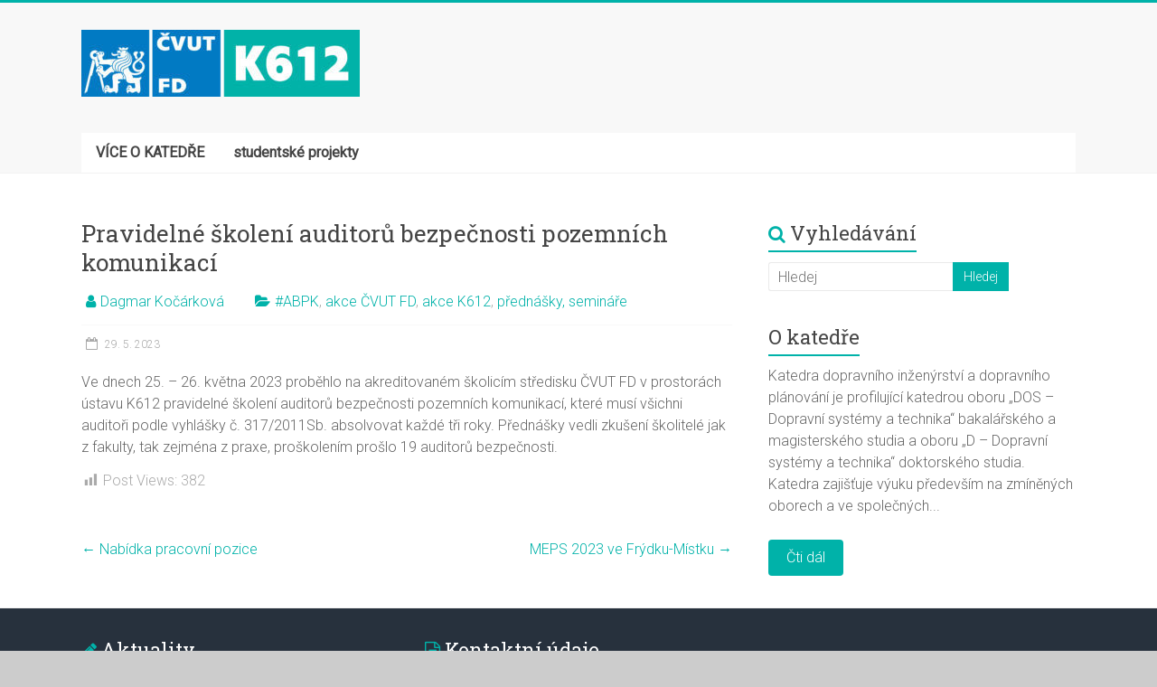

--- FILE ---
content_type: text/html; charset=UTF-8
request_url: https://k612.fd.cvut.cz/2023/05/29/pravidelne-skoleni-auditoru-bezpecnosti-pozemnich-komunikaci-2/
body_size: 10492
content:
<!DOCTYPE html>
<html lang="cs">
<head>
<meta charset="UTF-8" />
<meta name="viewport" content="width=device-width, initial-scale=1">
<link rel="profile" href="http://gmpg.org/xfn/11" />
<link rel="pingback" href="https://k612.fd.cvut.cz/xmlrpc.php" />
<title>Pravidelné školení auditorů bezpečnosti pozemních komunikací &#8211; Katedra dopravního inženýrství </title>
<meta name='robots' content='max-image-preview:large' />
	<style>img:is([sizes="auto" i], [sizes^="auto," i]) { contain-intrinsic-size: 3000px 1500px }</style>
	<link rel='dns-prefetch' href='//fonts.googleapis.com' />
<link rel="alternate" type="application/rss+xml" title="Katedra dopravního inženýrství  &raquo; RSS zdroj" href="https://k612.fd.cvut.cz/feed/" />
<link rel="alternate" type="application/rss+xml" title="Katedra dopravního inženýrství  &raquo; RSS komentářů" href="https://k612.fd.cvut.cz/comments/feed/" />
<script type="text/javascript">
/* <![CDATA[ */
window._wpemojiSettings = {"baseUrl":"https:\/\/s.w.org\/images\/core\/emoji\/15.0.3\/72x72\/","ext":".png","svgUrl":"https:\/\/s.w.org\/images\/core\/emoji\/15.0.3\/svg\/","svgExt":".svg","source":{"concatemoji":"https:\/\/k612.fd.cvut.cz\/wp-includes\/js\/wp-emoji-release.min.js?ver=6.7.4"}};
/*! This file is auto-generated */
!function(i,n){var o,s,e;function c(e){try{var t={supportTests:e,timestamp:(new Date).valueOf()};sessionStorage.setItem(o,JSON.stringify(t))}catch(e){}}function p(e,t,n){e.clearRect(0,0,e.canvas.width,e.canvas.height),e.fillText(t,0,0);var t=new Uint32Array(e.getImageData(0,0,e.canvas.width,e.canvas.height).data),r=(e.clearRect(0,0,e.canvas.width,e.canvas.height),e.fillText(n,0,0),new Uint32Array(e.getImageData(0,0,e.canvas.width,e.canvas.height).data));return t.every(function(e,t){return e===r[t]})}function u(e,t,n){switch(t){case"flag":return n(e,"\ud83c\udff3\ufe0f\u200d\u26a7\ufe0f","\ud83c\udff3\ufe0f\u200b\u26a7\ufe0f")?!1:!n(e,"\ud83c\uddfa\ud83c\uddf3","\ud83c\uddfa\u200b\ud83c\uddf3")&&!n(e,"\ud83c\udff4\udb40\udc67\udb40\udc62\udb40\udc65\udb40\udc6e\udb40\udc67\udb40\udc7f","\ud83c\udff4\u200b\udb40\udc67\u200b\udb40\udc62\u200b\udb40\udc65\u200b\udb40\udc6e\u200b\udb40\udc67\u200b\udb40\udc7f");case"emoji":return!n(e,"\ud83d\udc26\u200d\u2b1b","\ud83d\udc26\u200b\u2b1b")}return!1}function f(e,t,n){var r="undefined"!=typeof WorkerGlobalScope&&self instanceof WorkerGlobalScope?new OffscreenCanvas(300,150):i.createElement("canvas"),a=r.getContext("2d",{willReadFrequently:!0}),o=(a.textBaseline="top",a.font="600 32px Arial",{});return e.forEach(function(e){o[e]=t(a,e,n)}),o}function t(e){var t=i.createElement("script");t.src=e,t.defer=!0,i.head.appendChild(t)}"undefined"!=typeof Promise&&(o="wpEmojiSettingsSupports",s=["flag","emoji"],n.supports={everything:!0,everythingExceptFlag:!0},e=new Promise(function(e){i.addEventListener("DOMContentLoaded",e,{once:!0})}),new Promise(function(t){var n=function(){try{var e=JSON.parse(sessionStorage.getItem(o));if("object"==typeof e&&"number"==typeof e.timestamp&&(new Date).valueOf()<e.timestamp+604800&&"object"==typeof e.supportTests)return e.supportTests}catch(e){}return null}();if(!n){if("undefined"!=typeof Worker&&"undefined"!=typeof OffscreenCanvas&&"undefined"!=typeof URL&&URL.createObjectURL&&"undefined"!=typeof Blob)try{var e="postMessage("+f.toString()+"("+[JSON.stringify(s),u.toString(),p.toString()].join(",")+"));",r=new Blob([e],{type:"text/javascript"}),a=new Worker(URL.createObjectURL(r),{name:"wpTestEmojiSupports"});return void(a.onmessage=function(e){c(n=e.data),a.terminate(),t(n)})}catch(e){}c(n=f(s,u,p))}t(n)}).then(function(e){for(var t in e)n.supports[t]=e[t],n.supports.everything=n.supports.everything&&n.supports[t],"flag"!==t&&(n.supports.everythingExceptFlag=n.supports.everythingExceptFlag&&n.supports[t]);n.supports.everythingExceptFlag=n.supports.everythingExceptFlag&&!n.supports.flag,n.DOMReady=!1,n.readyCallback=function(){n.DOMReady=!0}}).then(function(){return e}).then(function(){var e;n.supports.everything||(n.readyCallback(),(e=n.source||{}).concatemoji?t(e.concatemoji):e.wpemoji&&e.twemoji&&(t(e.twemoji),t(e.wpemoji)))}))}((window,document),window._wpemojiSettings);
/* ]]> */
</script>
<link rel='stylesheet' id='sponsors-carousel-css' href='https://k612.fd.cvut.cz/wp-content/plugins/sponsors-carousel/css/sponsors-carousel.css?ver=6.7.4' type='text/css' media='all' />
<style id='wp-emoji-styles-inline-css' type='text/css'>

	img.wp-smiley, img.emoji {
		display: inline !important;
		border: none !important;
		box-shadow: none !important;
		height: 1em !important;
		width: 1em !important;
		margin: 0 0.07em !important;
		vertical-align: -0.1em !important;
		background: none !important;
		padding: 0 !important;
	}
</style>
<link rel='stylesheet' id='wp-block-library-css' href='https://k612.fd.cvut.cz/wp-includes/css/dist/block-library/style.min.css?ver=6.7.4' type='text/css' media='all' />
<style id='classic-theme-styles-inline-css' type='text/css'>
/*! This file is auto-generated */
.wp-block-button__link{color:#fff;background-color:#32373c;border-radius:9999px;box-shadow:none;text-decoration:none;padding:calc(.667em + 2px) calc(1.333em + 2px);font-size:1.125em}.wp-block-file__button{background:#32373c;color:#fff;text-decoration:none}
</style>
<style id='global-styles-inline-css' type='text/css'>
:root{--wp--preset--aspect-ratio--square: 1;--wp--preset--aspect-ratio--4-3: 4/3;--wp--preset--aspect-ratio--3-4: 3/4;--wp--preset--aspect-ratio--3-2: 3/2;--wp--preset--aspect-ratio--2-3: 2/3;--wp--preset--aspect-ratio--16-9: 16/9;--wp--preset--aspect-ratio--9-16: 9/16;--wp--preset--color--black: #000000;--wp--preset--color--cyan-bluish-gray: #abb8c3;--wp--preset--color--white: #ffffff;--wp--preset--color--pale-pink: #f78da7;--wp--preset--color--vivid-red: #cf2e2e;--wp--preset--color--luminous-vivid-orange: #ff6900;--wp--preset--color--luminous-vivid-amber: #fcb900;--wp--preset--color--light-green-cyan: #7bdcb5;--wp--preset--color--vivid-green-cyan: #00d084;--wp--preset--color--pale-cyan-blue: #8ed1fc;--wp--preset--color--vivid-cyan-blue: #0693e3;--wp--preset--color--vivid-purple: #9b51e0;--wp--preset--gradient--vivid-cyan-blue-to-vivid-purple: linear-gradient(135deg,rgba(6,147,227,1) 0%,rgb(155,81,224) 100%);--wp--preset--gradient--light-green-cyan-to-vivid-green-cyan: linear-gradient(135deg,rgb(122,220,180) 0%,rgb(0,208,130) 100%);--wp--preset--gradient--luminous-vivid-amber-to-luminous-vivid-orange: linear-gradient(135deg,rgba(252,185,0,1) 0%,rgba(255,105,0,1) 100%);--wp--preset--gradient--luminous-vivid-orange-to-vivid-red: linear-gradient(135deg,rgba(255,105,0,1) 0%,rgb(207,46,46) 100%);--wp--preset--gradient--very-light-gray-to-cyan-bluish-gray: linear-gradient(135deg,rgb(238,238,238) 0%,rgb(169,184,195) 100%);--wp--preset--gradient--cool-to-warm-spectrum: linear-gradient(135deg,rgb(74,234,220) 0%,rgb(151,120,209) 20%,rgb(207,42,186) 40%,rgb(238,44,130) 60%,rgb(251,105,98) 80%,rgb(254,248,76) 100%);--wp--preset--gradient--blush-light-purple: linear-gradient(135deg,rgb(255,206,236) 0%,rgb(152,150,240) 100%);--wp--preset--gradient--blush-bordeaux: linear-gradient(135deg,rgb(254,205,165) 0%,rgb(254,45,45) 50%,rgb(107,0,62) 100%);--wp--preset--gradient--luminous-dusk: linear-gradient(135deg,rgb(255,203,112) 0%,rgb(199,81,192) 50%,rgb(65,88,208) 100%);--wp--preset--gradient--pale-ocean: linear-gradient(135deg,rgb(255,245,203) 0%,rgb(182,227,212) 50%,rgb(51,167,181) 100%);--wp--preset--gradient--electric-grass: linear-gradient(135deg,rgb(202,248,128) 0%,rgb(113,206,126) 100%);--wp--preset--gradient--midnight: linear-gradient(135deg,rgb(2,3,129) 0%,rgb(40,116,252) 100%);--wp--preset--font-size--small: 13px;--wp--preset--font-size--medium: 20px;--wp--preset--font-size--large: 36px;--wp--preset--font-size--x-large: 42px;--wp--preset--spacing--20: 0.44rem;--wp--preset--spacing--30: 0.67rem;--wp--preset--spacing--40: 1rem;--wp--preset--spacing--50: 1.5rem;--wp--preset--spacing--60: 2.25rem;--wp--preset--spacing--70: 3.38rem;--wp--preset--spacing--80: 5.06rem;--wp--preset--shadow--natural: 6px 6px 9px rgba(0, 0, 0, 0.2);--wp--preset--shadow--deep: 12px 12px 50px rgba(0, 0, 0, 0.4);--wp--preset--shadow--sharp: 6px 6px 0px rgba(0, 0, 0, 0.2);--wp--preset--shadow--outlined: 6px 6px 0px -3px rgba(255, 255, 255, 1), 6px 6px rgba(0, 0, 0, 1);--wp--preset--shadow--crisp: 6px 6px 0px rgba(0, 0, 0, 1);}:where(.is-layout-flex){gap: 0.5em;}:where(.is-layout-grid){gap: 0.5em;}body .is-layout-flex{display: flex;}.is-layout-flex{flex-wrap: wrap;align-items: center;}.is-layout-flex > :is(*, div){margin: 0;}body .is-layout-grid{display: grid;}.is-layout-grid > :is(*, div){margin: 0;}:where(.wp-block-columns.is-layout-flex){gap: 2em;}:where(.wp-block-columns.is-layout-grid){gap: 2em;}:where(.wp-block-post-template.is-layout-flex){gap: 1.25em;}:where(.wp-block-post-template.is-layout-grid){gap: 1.25em;}.has-black-color{color: var(--wp--preset--color--black) !important;}.has-cyan-bluish-gray-color{color: var(--wp--preset--color--cyan-bluish-gray) !important;}.has-white-color{color: var(--wp--preset--color--white) !important;}.has-pale-pink-color{color: var(--wp--preset--color--pale-pink) !important;}.has-vivid-red-color{color: var(--wp--preset--color--vivid-red) !important;}.has-luminous-vivid-orange-color{color: var(--wp--preset--color--luminous-vivid-orange) !important;}.has-luminous-vivid-amber-color{color: var(--wp--preset--color--luminous-vivid-amber) !important;}.has-light-green-cyan-color{color: var(--wp--preset--color--light-green-cyan) !important;}.has-vivid-green-cyan-color{color: var(--wp--preset--color--vivid-green-cyan) !important;}.has-pale-cyan-blue-color{color: var(--wp--preset--color--pale-cyan-blue) !important;}.has-vivid-cyan-blue-color{color: var(--wp--preset--color--vivid-cyan-blue) !important;}.has-vivid-purple-color{color: var(--wp--preset--color--vivid-purple) !important;}.has-black-background-color{background-color: var(--wp--preset--color--black) !important;}.has-cyan-bluish-gray-background-color{background-color: var(--wp--preset--color--cyan-bluish-gray) !important;}.has-white-background-color{background-color: var(--wp--preset--color--white) !important;}.has-pale-pink-background-color{background-color: var(--wp--preset--color--pale-pink) !important;}.has-vivid-red-background-color{background-color: var(--wp--preset--color--vivid-red) !important;}.has-luminous-vivid-orange-background-color{background-color: var(--wp--preset--color--luminous-vivid-orange) !important;}.has-luminous-vivid-amber-background-color{background-color: var(--wp--preset--color--luminous-vivid-amber) !important;}.has-light-green-cyan-background-color{background-color: var(--wp--preset--color--light-green-cyan) !important;}.has-vivid-green-cyan-background-color{background-color: var(--wp--preset--color--vivid-green-cyan) !important;}.has-pale-cyan-blue-background-color{background-color: var(--wp--preset--color--pale-cyan-blue) !important;}.has-vivid-cyan-blue-background-color{background-color: var(--wp--preset--color--vivid-cyan-blue) !important;}.has-vivid-purple-background-color{background-color: var(--wp--preset--color--vivid-purple) !important;}.has-black-border-color{border-color: var(--wp--preset--color--black) !important;}.has-cyan-bluish-gray-border-color{border-color: var(--wp--preset--color--cyan-bluish-gray) !important;}.has-white-border-color{border-color: var(--wp--preset--color--white) !important;}.has-pale-pink-border-color{border-color: var(--wp--preset--color--pale-pink) !important;}.has-vivid-red-border-color{border-color: var(--wp--preset--color--vivid-red) !important;}.has-luminous-vivid-orange-border-color{border-color: var(--wp--preset--color--luminous-vivid-orange) !important;}.has-luminous-vivid-amber-border-color{border-color: var(--wp--preset--color--luminous-vivid-amber) !important;}.has-light-green-cyan-border-color{border-color: var(--wp--preset--color--light-green-cyan) !important;}.has-vivid-green-cyan-border-color{border-color: var(--wp--preset--color--vivid-green-cyan) !important;}.has-pale-cyan-blue-border-color{border-color: var(--wp--preset--color--pale-cyan-blue) !important;}.has-vivid-cyan-blue-border-color{border-color: var(--wp--preset--color--vivid-cyan-blue) !important;}.has-vivid-purple-border-color{border-color: var(--wp--preset--color--vivid-purple) !important;}.has-vivid-cyan-blue-to-vivid-purple-gradient-background{background: var(--wp--preset--gradient--vivid-cyan-blue-to-vivid-purple) !important;}.has-light-green-cyan-to-vivid-green-cyan-gradient-background{background: var(--wp--preset--gradient--light-green-cyan-to-vivid-green-cyan) !important;}.has-luminous-vivid-amber-to-luminous-vivid-orange-gradient-background{background: var(--wp--preset--gradient--luminous-vivid-amber-to-luminous-vivid-orange) !important;}.has-luminous-vivid-orange-to-vivid-red-gradient-background{background: var(--wp--preset--gradient--luminous-vivid-orange-to-vivid-red) !important;}.has-very-light-gray-to-cyan-bluish-gray-gradient-background{background: var(--wp--preset--gradient--very-light-gray-to-cyan-bluish-gray) !important;}.has-cool-to-warm-spectrum-gradient-background{background: var(--wp--preset--gradient--cool-to-warm-spectrum) !important;}.has-blush-light-purple-gradient-background{background: var(--wp--preset--gradient--blush-light-purple) !important;}.has-blush-bordeaux-gradient-background{background: var(--wp--preset--gradient--blush-bordeaux) !important;}.has-luminous-dusk-gradient-background{background: var(--wp--preset--gradient--luminous-dusk) !important;}.has-pale-ocean-gradient-background{background: var(--wp--preset--gradient--pale-ocean) !important;}.has-electric-grass-gradient-background{background: var(--wp--preset--gradient--electric-grass) !important;}.has-midnight-gradient-background{background: var(--wp--preset--gradient--midnight) !important;}.has-small-font-size{font-size: var(--wp--preset--font-size--small) !important;}.has-medium-font-size{font-size: var(--wp--preset--font-size--medium) !important;}.has-large-font-size{font-size: var(--wp--preset--font-size--large) !important;}.has-x-large-font-size{font-size: var(--wp--preset--font-size--x-large) !important;}
:where(.wp-block-post-template.is-layout-flex){gap: 1.25em;}:where(.wp-block-post-template.is-layout-grid){gap: 1.25em;}
:where(.wp-block-columns.is-layout-flex){gap: 2em;}:where(.wp-block-columns.is-layout-grid){gap: 2em;}
:root :where(.wp-block-pullquote){font-size: 1.5em;line-height: 1.6;}
</style>
<link rel='stylesheet' id='pb-accordion-blocks-style-css' href='https://k612.fd.cvut.cz/wp-content/plugins/accordion-blocks/build/index.css?ver=1.5.0' type='text/css' media='all' />
<link rel='stylesheet' id='plyr-css-css' href='https://k612.fd.cvut.cz/wp-content/plugins/easy-video-player/lib/plyr.css?ver=6.7.4' type='text/css' media='all' />
<link rel='stylesheet' id='dashicons-css' href='https://k612.fd.cvut.cz/wp-includes/css/dashicons.min.css?ver=6.7.4' type='text/css' media='all' />
<link rel='stylesheet' id='post-views-counter-frontend-css' href='https://k612.fd.cvut.cz/wp-content/plugins/post-views-counter/css/frontend.min.css?ver=1.5.2' type='text/css' media='all' />
<link rel='stylesheet' id='wpfloorplans-css' href='https://k612.fd.cvut.cz/wp-content/plugins/wp-floorplans/assets/css/wp-floorplans.css' type='text/css' media='all' />
<link rel='stylesheet' id='accelerate_style-css' href='https://k612.fd.cvut.cz/wp-content/themes/accelerate/style.css?ver=6.7.4' type='text/css' media='all' />
<link rel='stylesheet' id='accelerate_googlefonts-css' href='//fonts.googleapis.com/css?family=Roboto%3A400%2C300%2C100%7CRoboto+Slab%3A700%2C400&#038;ver=6.7.4' type='text/css' media='all' />
<link rel='stylesheet' id='accelerate-fontawesome-css' href='https://k612.fd.cvut.cz/wp-content/themes/accelerate/fontawesome/css/font-awesome.css?ver=4.7.0' type='text/css' media='all' />
<style id='akismet-widget-style-inline-css' type='text/css'>

			.a-stats {
				--akismet-color-mid-green: #357b49;
				--akismet-color-white: #fff;
				--akismet-color-light-grey: #f6f7f7;

				max-width: 350px;
				width: auto;
			}

			.a-stats * {
				all: unset;
				box-sizing: border-box;
			}

			.a-stats strong {
				font-weight: 600;
			}

			.a-stats a.a-stats__link,
			.a-stats a.a-stats__link:visited,
			.a-stats a.a-stats__link:active {
				background: var(--akismet-color-mid-green);
				border: none;
				box-shadow: none;
				border-radius: 8px;
				color: var(--akismet-color-white);
				cursor: pointer;
				display: block;
				font-family: -apple-system, BlinkMacSystemFont, 'Segoe UI', 'Roboto', 'Oxygen-Sans', 'Ubuntu', 'Cantarell', 'Helvetica Neue', sans-serif;
				font-weight: 500;
				padding: 12px;
				text-align: center;
				text-decoration: none;
				transition: all 0.2s ease;
			}

			/* Extra specificity to deal with TwentyTwentyOne focus style */
			.widget .a-stats a.a-stats__link:focus {
				background: var(--akismet-color-mid-green);
				color: var(--akismet-color-white);
				text-decoration: none;
			}

			.a-stats a.a-stats__link:hover {
				filter: brightness(110%);
				box-shadow: 0 4px 12px rgba(0, 0, 0, 0.06), 0 0 2px rgba(0, 0, 0, 0.16);
			}

			.a-stats .count {
				color: var(--akismet-color-white);
				display: block;
				font-size: 1.5em;
				line-height: 1.4;
				padding: 0 13px;
				white-space: nowrap;
			}
		
</style>
<link rel='stylesheet' id='myStyleSheets-css' href='https://k612.fd.cvut.cz/wp-content/plugins/wp-latest-posts/css/wplp_front.css?ver=5.0.10' type='text/css' media='all' />
<link rel='stylesheet' id='wplpStyleDefault-css' href='https://k612.fd.cvut.cz/wp-content/plugins/wp-latest-posts/themes/default/style.css?ver=5.0.10' type='text/css' media='all' />
<style id='wplpStyleDefault-inline-css' type='text/css'>
#wplp_widget_37.wplp_container.default:hover .flex-next,#wplp_widget_37.wplp_container .flex-direction-nav .flex-prev{color : rgb(51, 51, 51) !important}#wplp_widget_37 .swiper-button-next,#wplp_widget_37 .swiper-button-prev{color : rgb(51, 51, 51)!important; background-image: none!important}#wplp_widget_37.wplp_container.default:hover .flex-next:hover,#wplp_widget_37.wplp_container.default:hover .flex-prev:hover{color :rgb(54, 54, 54) !important}#wplp_widget_37 .swiper-button-next:hover,#wplp_widget_37 .swiper-button-prev:hover{color :rgb(54, 54, 54)!important}#wplp_widget_37 .swiper-pagination-bullet-active{background: rgb(54, 54, 54)!important}#wplp_widget_37.wplp_container .read-more{float:right;background-color : transparent}#wplp_widget_37.wplp_container .read-more{border :1px solid transparent;border-radius: 0px;}#wplp_widget_37.wplp_container .read-more{color : #0c0c0c}#wplp_widget_37.wplp_container .read-more{padding: 3px 7px}#wplp_widget_37.wplp_container.default .author,#wplp_widget_37.wplp_container.default .text,#wplp_widget_37.wplp_container.default .date,#wplp_widget_37.wplp_container.default .category,#wplp_widget_37.wplp_container.default .title {text-align:center!important}#wplp_widget_37 .wplp_listposts .swiper-slide .insideframe:hover .img_cropper:before,#wplp_widget_37 .wplp_listposts .swiper-slide .insideframe:hover .img_cropper:after {opacity:0.2}#wplp_widget_37 .wplp_listposts .swiper-slide .img_cropper:after {background:#47e8d8;-webkit-box-shadow: inset 0 0 10px 2px #47e8d8;box-shadow: inset 0 0 10px 2px #47e8d8;}#wplp_widget_37 .wplp_listposts .swiper-slide .img_cropper:before{content: none;}#wplp_widget_37 .wplp_listposts .swiper-slide .img_cropper:before{color:#ff0000}#wplp_widget_37 .wplp_listposts .swiper-slide .img_cropper:before{background:#2C8FC7}@media screen and (max-width: 767px) {#wplp_widget_37 .wplp_listposts.swiper-slide-mb {display: grid;
                    grid-template-columns: repeat(2, 1fr);
                    grid-template-rows: repeat(1, 1fr);
                    gap: 0px;
                    grid-auto-flow: column;}}
</style>
<script type="text/javascript" src="https://k612.fd.cvut.cz/wp-includes/js/jquery/jquery.min.js?ver=3.7.1" id="jquery-core-js"></script>
<script type="text/javascript" src="https://k612.fd.cvut.cz/wp-includes/js/jquery/jquery-migrate.min.js?ver=3.4.1" id="jquery-migrate-js"></script>
<script type="text/javascript" id="plyr-js-js-extra">
/* <![CDATA[ */
var easy_video_player = {"plyr_iconUrl":"https:\/\/k612.fd.cvut.cz\/wp-content\/plugins\/easy-video-player\/lib\/plyr.svg","plyr_blankVideo":"https:\/\/k612.fd.cvut.cz\/wp-content\/plugins\/easy-video-player\/lib\/blank.mp4"};
/* ]]> */
</script>
<script type="text/javascript" src="https://k612.fd.cvut.cz/wp-content/plugins/easy-video-player/lib/plyr.js?ver=6.7.4" id="plyr-js-js"></script>
<script type="text/javascript" src="https://k612.fd.cvut.cz/wp-content/plugins/sponsors-carousel/js/jquery.jcarousel.min.js?ver=4.01" id="jcarousel-js"></script>
<script type="text/javascript" src="https://k612.fd.cvut.cz/wp-content/plugins/sponsors-carousel/js/jquery.jcarousel-autoscroll.min.js?ver=4.01" id="jcarousel-autoscroll-js"></script>
<script type="text/javascript" src="https://k612.fd.cvut.cz/wp-content/plugins/sponsors-carousel/js/sponsors-carousel.js?ver=4.01" id="sponsors-carousel-js"></script>
<script type="text/javascript" src="https://k612.fd.cvut.cz/wp-content/themes/accelerate/js/accelerate-custom.js?ver=6.7.4" id="accelerate-custom-js"></script>
<!--[if lte IE 8]>
<script type="text/javascript" src="https://k612.fd.cvut.cz/wp-content/themes/accelerate/js/html5shiv.js?ver=3.7.3" id="html5shiv-js"></script>
<![endif]-->
<link rel="https://api.w.org/" href="https://k612.fd.cvut.cz/wp-json/" /><link rel="alternate" title="JSON" type="application/json" href="https://k612.fd.cvut.cz/wp-json/wp/v2/posts/4651" /><link rel="EditURI" type="application/rsd+xml" title="RSD" href="https://k612.fd.cvut.cz/xmlrpc.php?rsd" />
<meta name="generator" content="WordPress 6.7.4" />
<link rel="canonical" href="https://k612.fd.cvut.cz/2023/05/29/pravidelne-skoleni-auditoru-bezpecnosti-pozemnich-komunikaci-2/" />
<link rel='shortlink' href='https://k612.fd.cvut.cz/?p=4651' />
<link rel="alternate" title="oEmbed (JSON)" type="application/json+oembed" href="https://k612.fd.cvut.cz/wp-json/oembed/1.0/embed?url=https%3A%2F%2Fk612.fd.cvut.cz%2F2023%2F05%2F29%2Fpravidelne-skoleni-auditoru-bezpecnosti-pozemnich-komunikaci-2%2F" />
<link rel="alternate" title="oEmbed (XML)" type="text/xml+oembed" href="https://k612.fd.cvut.cz/wp-json/oembed/1.0/embed?url=https%3A%2F%2Fk612.fd.cvut.cz%2F2023%2F05%2F29%2Fpravidelne-skoleni-auditoru-bezpecnosti-pozemnich-komunikaci-2%2F&#038;format=xml" />
<style type="text/css"></style><style type="text/css" id="custom-background-css">
body.custom-background { background-color: #cccccc; }
</style>
	<link rel="icon" href="https://k612.fd.cvut.cz/wp-content/uploads/2020/08/cropped-ikona-K612-32x32.png" sizes="32x32" />
<link rel="icon" href="https://k612.fd.cvut.cz/wp-content/uploads/2020/08/cropped-ikona-K612-192x192.png" sizes="192x192" />
<link rel="apple-touch-icon" href="https://k612.fd.cvut.cz/wp-content/uploads/2020/08/cropped-ikona-K612-180x180.png" />
<meta name="msapplication-TileImage" content="https://k612.fd.cvut.cz/wp-content/uploads/2020/08/cropped-ikona-K612-270x270.png" />
		<style type="text/css"> .accelerate-button,blockquote,button,input[type=button],input[type=reset],input[type=submit]{background-color:#00b2a9}a{color:#00b2a9}#page{border-top:3px solid #00b2a9}#site-title a:hover{color:#00b2a9}#search-form span,.main-navigation a:hover,.main-navigation ul li ul li a:hover,.main-navigation ul li ul li:hover>a,.main-navigation ul li.current-menu-ancestor a,.main-navigation ul li.current-menu-item a,.main-navigation ul li.current-menu-item ul li a:hover,.main-navigation ul li.current_page_ancestor a,.main-navigation ul li.current_page_item a,.main-navigation ul li:hover>a,.main-small-navigation li:hover > a{background-color:#00b2a9}.site-header .menu-toggle:before{color:#00b2a9}.main-small-navigation li:hover{background-color:#00b2a9}.main-small-navigation ul>.current-menu-item,.main-small-navigation ul>.current_page_item{background:#00b2a9}.footer-menu a:hover,.footer-menu ul li.current-menu-ancestor a,.footer-menu ul li.current-menu-item a,.footer-menu ul li.current_page_ancestor a,.footer-menu ul li.current_page_item a,.footer-menu ul li:hover>a{color:#00b2a9}#featured-slider .slider-read-more-button,.slider-title-head .entry-title a{background-color:#00b2a9}a.slide-prev,a.slide-next,.slider-title-head .entry-title a{background-color:#00b2a9}#controllers a.active,#controllers a:hover{background-color:#00b2a9;color:#00b2a9}.format-link .entry-content a{background-color:#00b2a9}#secondary .widget_featured_single_post h3.widget-title a:hover,.widget_image_service_block .entry-title a:hover{color:#00b2a9}.pagination span{background-color:#00b2a9}.pagination a span:hover{color:#00b2a9;border-color:#00b2a9}#content .comments-area a.comment-edit-link:hover,#content .comments-area a.comment-permalink:hover,#content .comments-area article header cite a:hover,.comments-area .comment-author-link a:hover{color:#00b2a9}.comments-area .comment-author-link span{background-color:#00b2a9}#wp-calendar #today,.comment .comment-reply-link:hover,.nav-next a,.nav-previous a{color:#00b2a9}.widget-title span{border-bottom:2px solid #00b2a9}#secondary h3 span:before,.footer-widgets-area h3 span:before{color:#00b2a9}#secondary .accelerate_tagcloud_widget a:hover,.footer-widgets-area .accelerate_tagcloud_widget a:hover{background-color:#00b2a9}.footer-widgets-area a:hover{color:#00b2a9}.footer-socket-wrapper{border-top:3px solid #00b2a9}.footer-socket-wrapper .copyright a:hover{color:#00b2a9}a#scroll-up{background-color:#00b2a9}.entry-meta .byline i,.entry-meta .cat-links i,.entry-meta a,.post .entry-title a:hover{color:#00b2a9}.entry-meta .post-format i{background-color:#00b2a9}.entry-meta .comments-link a:hover,.entry-meta .edit-link a:hover,.entry-meta .posted-on a:hover,.main-navigation li.menu-item-has-children:hover,.entry-meta .tag-links a:hover{color:#00b2a9}.more-link span,.read-more{background-color:#00b2a9}@media (max-width: 768px){.better-responsive-menu .sub-toggle{background:#008077}}.woocommerce #respond input#submit, .woocommerce a.button, .woocommerce button.button, .woocommerce input.button, .woocommerce #respond input#submit.alt, .woocommerce a.button.alt, .woocommerce button.button.alt, .woocommerce input.button.alt,.woocommerce span.onsale {background-color: #00b2a9;}.woocommerce ul.products li.product .price .amount,.entry-summary .price .amount,.woocommerce .woocommerce-message::before{color: #00b2a9;},.woocommerce .woocommerce-message { border-top-color: #00b2a9;}</style>
		</head>

<body class="post-template-default single single-post postid-4651 single-format-standard custom-background wp-custom-logo  better-responsive-menu blog-small wide">
<div id="page" class="hfeed site">
		<header id="masthead" class="site-header clearfix">

		<div id="header-text-nav-container" class="clearfix">

			
			<div class="inner-wrap">

				<div id="header-text-nav-wrap" class="clearfix">
					<div id="header-left-section">
													<div id="header-logo-image">
																<a href="https://k612.fd.cvut.cz/" class="custom-logo-link" rel="home"><img width="308" height="74" src="https://k612.fd.cvut.cz/wp-content/uploads/2024/01/cropped-cropped-05_LOGO-K612_K612-scaled-1-e1704358433486.jpg" class="custom-logo" alt="Katedra dopravního inženýrství " decoding="async" srcset="https://k612.fd.cvut.cz/wp-content/uploads/2024/01/cropped-cropped-05_LOGO-K612_K612-scaled-1-e1704358433486.jpg 308w, https://k612.fd.cvut.cz/wp-content/uploads/2024/01/cropped-cropped-05_LOGO-K612_K612-scaled-1-e1704358433486-300x72.jpg 300w" sizes="(max-width: 308px) 100vw, 308px" /></a>							</div><!-- #header-logo-image -->
												<div id="header-text" class="screen-reader-text">
														<h3 id="site-title">
									<a href="https://k612.fd.cvut.cz/" title="Katedra dopravního inženýrství " rel="home">Katedra dopravního inženýrství </a>
								</h3>
															<p id="site-description">webová stránka Katedry dopravního inženýrství </p>
													</div><!-- #header-text -->
					</div><!-- #header-left-section -->
					<div id="header-right-section">
									    	</div><!-- #header-right-section -->

			   </div><!-- #header-text-nav-wrap -->

			</div><!-- .inner-wrap -->

			
			<nav id="site-navigation" class="main-navigation inner-wrap clearfix" role="navigation">
				<h3 class="menu-toggle">Menu</h3>
				<div class="menu-menu-2-container"><ul id="menu-menu-2" class="menu"><li id="menu-item-2340" class="menu-item menu-item-type-post_type menu-item-object-page menu-item-home menu-item-has-children menu-item-2340"><a href="https://k612.fd.cvut.cz/"><b> VÍCE O KATEDŘE</b></a>
<ul class="sub-menu">
	<li id="menu-item-4184" class="menu-item menu-item-type-post_type menu-item-object-page menu-item-4184"><a href="https://k612.fd.cvut.cz/reference-k612/">reference k612</a></li>
	<li id="menu-item-3512" class="menu-item menu-item-type-post_type menu-item-object-page menu-item-has-children menu-item-3512"><a href="https://k612.fd.cvut.cz/nabizime/">nabízíme</a>
	<ul class="sub-menu">
		<li id="menu-item-3511" class="menu-item menu-item-type-post_type menu-item-object-page menu-item-3511"><a href="https://k612.fd.cvut.cz/skoleni-abpk/">školení ABPK</a></li>
	</ul>
</li>
	<li id="menu-item-2344" class="menu-item menu-item-type-post_type menu-item-object-page menu-item-has-children menu-item-2344"><a href="https://k612.fd.cvut.cz/veda-a-vyzkum/">věda a výzkum</a>
	<ul class="sub-menu">
		<li id="menu-item-4070" class="menu-item menu-item-type-post_type menu-item-object-page menu-item-4070"><a href="https://k612.fd.cvut.cz/veda-a-vyzkum/prefos/">Výzkumná skupina PREFOS / The PREFOS Research Group</a></li>
		<li id="menu-item-2487" class="menu-item menu-item-type-post_type menu-item-object-page menu-item-2487"><a href="https://k612.fd.cvut.cz/veda-a-vyzkum/publikacni-cinnost/">publikační činnost</a></li>
		<li id="menu-item-2746" class="menu-item menu-item-type-post_type menu-item-object-page menu-item-2746"><a href="https://k612.fd.cvut.cz/veda-a-vyzkum/vedecko-vyzkumne-projekty-a-vystupy/">vědecko-výzkumné projekty a výstupy</a></li>
		<li id="menu-item-2488" class="menu-item menu-item-type-post_type menu-item-object-page menu-item-2488"><a href="https://k612.fd.cvut.cz/veda-a-vyzkum/doktorske-studium/">doktorské studium</a></li>
		<li id="menu-item-2489" class="menu-item menu-item-type-post_type menu-item-object-page menu-item-2489"><a href="https://k612.fd.cvut.cz/veda-a-vyzkum/nasi-doktorandi-2/">naši doktorandi</a></li>
	</ul>
</li>
	<li id="menu-item-2343" class="menu-item menu-item-type-post_type menu-item-object-page menu-item-has-children menu-item-2343"><a href="https://k612.fd.cvut.cz/pedagogika/">pedagogika</a>
	<ul class="sub-menu">
		<li id="menu-item-2493" class="menu-item menu-item-type-post_type menu-item-object-page menu-item-2493"><a href="https://k612.fd.cvut.cz/pedagogika/statnice-a-zaverecne-prace/">státnice a závěrečné práce</a></li>
		<li id="menu-item-2494" class="menu-item menu-item-type-post_type menu-item-object-page menu-item-2494"><a href="https://k612.fd.cvut.cz/pedagogika/pedagogika-ocenene-zaverecne-prace/">oceněné závěrečné práce</a></li>
	</ul>
</li>
	<li id="menu-item-2342" class="menu-item menu-item-type-post_type menu-item-object-page menu-item-2342"><a href="https://k612.fd.cvut.cz/obor-dopravni-systemy/">obor DOS</a></li>
	<li id="menu-item-2346" class="menu-item menu-item-type-post_type menu-item-object-page current_page_parent menu-item-2346"><a href="https://k612.fd.cvut.cz/aktuality/">aktuality</a></li>
	<li id="menu-item-2341" class="menu-item menu-item-type-post_type menu-item-object-page menu-item-2341"><a href="https://k612.fd.cvut.cz/o-ustavu/">o katedře</a></li>
</ul>
</li>
<li id="menu-item-2492" class="menu-item menu-item-type-post_type menu-item-object-page menu-item-2492"><a href="https://k612.fd.cvut.cz/studentske-projekty/"><b> studentské projekty </b></a></li>
</ul></div>			</nav>
		</div><!-- #header-text-nav-container -->

		
		
	</header>
			<div id="main" class="clearfix">
		<div class="inner-wrap clearfix">

	<div id="primary">
		<div id="content" class="clearfix">

			
				
<article id="post-4651" class="post-4651 post type-post status-publish format-standard has-post-thumbnail hentry category-abpk category-akce-cvut-fd category-akcek612 category-prednasky-seminare">
	
	
	<header class="entry-header">
		<h1 class="entry-title">
			Pravidelné školení auditorů bezpečnosti pozemních komunikací		</h1>
	</header>

	<div class="entry-meta">		<span class="byline"><span class="author vcard"><i class="fa fa-user"></i><a class="url fn n" href="https://k612.fd.cvut.cz/author/dagmarkocarkova/" title="Dagmar Kočárková">Dagmar Kočárková</a></span></span>
		<span class="cat-links"><i class="fa fa-folder-open"></i><a href="https://k612.fd.cvut.cz/category/abpk/" rel="category tag">#ABPK</a>, <a href="https://k612.fd.cvut.cz/category/akce-cvut-fd/" rel="category tag">akce ČVUT FD</a>, <a href="https://k612.fd.cvut.cz/category/akcek612/" rel="category tag">akce K612</a>, <a href="https://k612.fd.cvut.cz/category/prednasky-seminare/" rel="category tag">přednášky, semináře</a></span>
		<span class="sep"><span class="post-format"><i class="fa "></i></span></span>

		<span class="posted-on"><a href="https://k612.fd.cvut.cz/2023/05/29/pravidelne-skoleni-auditoru-bezpecnosti-pozemnich-komunikaci-2/" title="13:29" rel="bookmark"><i class="fa fa-calendar-o"></i> <time class="entry-date published" datetime="2023-05-29T13:29:57+02:00">29. 5. 2023</time></a></span></div>
	<div class="entry-content clearfix">
		
<p>Ve dnech 25. &#8211; 26. května 2023 proběhlo na akreditovaném školicím středisku ČVUT FD v prostorách ústavu K612 pravidelné školení auditorů bezpečnosti pozemních komunikací, které musí všichni auditoři podle vyhlášky č. 317/2011Sb. absolvovat každé tři roky. Přednášky vedli zkušení školitelé jak z fakulty, tak zejména z praxe, proškolením prošlo 19 auditorů bezpečnosti.</p>
<div class="post-views content-post post-4651 entry-meta load-static">
				<span class="post-views-icon dashicons dashicons-chart-bar"></span> <span class="post-views-label">Post Views:</span> <span class="post-views-count">382</span>
			</div>	</div>

	</article>

						<ul class="default-wp-page clearfix">
			<li class="previous"><a href="https://k612.fd.cvut.cz/2023/05/22/nabidka-pracovni-pozice/" rel="prev"><span class="meta-nav">&larr;</span> Nabídka pracovní pozice</a></li>
			<li class="next"><a href="https://k612.fd.cvut.cz/2023/06/15/meps-2023-ve-frydku-mistku/" rel="next">MEPS 2023 ve Frýdku-Místku <span class="meta-nav">&rarr;</span></a></li>
		</ul>
	
				
				
				
			
		</div><!-- #content -->
	</div><!-- #primary -->


<div id="secondary">
			
		<aside id="search-2" class="widget widget_search"><h3 class="widget-title"><span>Vyhledávání</span></h3><form action="https://k612.fd.cvut.cz/"id="search-form" class="searchform clearfix" method="get">
	<input type="text" placeholder="Hledej" class="s field" name="s">
	<input type="submit" value="Hledej" id="search-submit" name="submit" class="submit">
</form><!-- .searchform --></aside><aside id="accelerate_featured_single_page_widget-4" class="widget widget_featured_single_post clearfix"><h3 class="widget-title"><span><a href="https://k612.fd.cvut.cz/o-ustavu/" title="O katedře">O katedře</a></span></h3><p>Katedra dopravního inženýrství a dopravního plánování je profilující katedrou oboru „DOS – Dopravní systémy a technika“ bakalářského a magisterského studia a oboru „D – Dopravní systémy a technika“ doktorského studia. Katedra zajišťuje výuku především na zmíněných oborech a ve společných...</p><a class="read-more" href="https://k612.fd.cvut.cz/o-ustavu/">Čti dál</a></aside>	</div>


		</div><!-- .inner-wrap -->
	</div><!-- #main -->	
			<footer id="colophon" class="clearfix">	
			<div class="footer-widgets-wrapper">
	<div class="inner-wrap">
		<div class="footer-widgets-area clearfix">
			<div class="tg-one-third">
				
		<aside id="recent-posts-2" class="widget widget_recent_entries">
		<h3 class="widget-title"><span>Aktuality</span></h3>
		<ul>
											<li>
					<a href="https://k612.fd.cvut.cz/2025/03/24/komplexni-dopravni-pruzkum-letiste-praha-ruzyne/">Komplexní dopravní průzkum letiště Praha Ruzyně</a>
									</li>
											<li>
					<a href="https://k612.fd.cvut.cz/2024/12/06/mame-nove-doktory/">Máme nové doktory !!!</a>
									</li>
											<li>
					<a href="https://k612.fd.cvut.cz/2024/09/23/uvodnik-zimniho-semestru-2024-25/">UVODNÍK ZIMNÍHO SEMESTRU 2024/25</a>
									</li>
											<li>
					<a href="https://k612.fd.cvut.cz/2024/09/17/statni-zaverecne-zkousky-na-k612-v-zari-2024/">Státní závěrečné zkoušky na K612 v září 2024</a>
									</li>
											<li>
					<a href="https://k612.fd.cvut.cz/2024/07/01/statni-zaverecne-zkousky-na-k612-v-cervnu-2024/">Státní závěrečné zkoušky na K612 v červnu 2024</a>
									</li>
					</ul>

		</aside>			</div>
			<div class="tg-one-third">
				<aside id="text-11" class="widget widget_text"><h3 class="widget-title"><span>Kontaktní údaje</span></h3>			<div class="textwidget"><p><strong>ČVUT v Praze Fakulta dopravní</strong><br />
<strong>Katedra dopravního inženýrství </strong><br />
Horská 3<br />
128 03 Praha 2</p>
<p><em>sekretariát:</em><br />
místnost A427<br />
tel.: +420 224 355 087<br />
mail: nesladkova@fd.cvut.cz</p>
<p><em>poštovní adresa:</em><br />
ČVUT v Praze Fakulta dopravní<br />
Ústav dopravních systémů<br />
Konviktská 20<br />
110 00 Praha</p>
<p><a href="http://k612.fd.cvut.cz">k612.fd.cvut.cz</a><br />
<a href="http://fd.cvut.cz">fd.cvut.cz</a><br />
<a href="http://www.cvut.cz">www.cvut.cz</a></p>
<p><a href="https://www.instagram.com/dopravnisystemy/">@dopravnisystemy</a></p>
</div>
		</aside>			</div>
			<div class="tg-one-third tg-one-third-last">
				<aside id="custom_html-2" class="widget_text widget widget_custom_html"><div class="textwidget custom-html-widget"><img src="[data-uri]"  class="lazy lazy-hidden" data-lazy-type="iframe" data-lazy-src="&lt;iframe src=&quot;https://www.google.com/maps/embed?pb=!1m18!1m12!1m3!1d2560.9997365288173!2d14.421945615683635!3d50.0675665794243!2m3!1f0!2f0!3f0!3m2!1i1024!2i768!4f13.1!3m3!1m2!1s0x470b9461a9f10b77%3A0x741183ba982b8cb7!2sFakulta+dopravn%C3%AD%2C+%C4%8CVUT+v+Praze!5e0!3m2!1scs!2scz!4v1542745267257&quot; width=&quot;600&quot; height=&quot;450&quot; frameborder=&quot;0&quot; style=&quot;border:0&quot; allowfullscreen&gt;&lt;/iframe&gt;" alt=""><noscript><iframe src="https://www.google.com/maps/embed?pb=!1m18!1m12!1m3!1d2560.9997365288173!2d14.421945615683635!3d50.0675665794243!2m3!1f0!2f0!3f0!3m2!1i1024!2i768!4f13.1!3m3!1m2!1s0x470b9461a9f10b77%3A0x741183ba982b8cb7!2sFakulta+dopravn%C3%AD%2C+%C4%8CVUT+v+Praze!5e0!3m2!1scs!2scz!4v1542745267257" width="600" height="450" frameborder="0" style="border:0" allowfullscreen></iframe></noscript></div></aside>			</div>
		</div>
	</div>
</div>	
			<div class="footer-socket-wrapper clearfix">
				<div class="inner-wrap">
					<div class="footer-socket-area">
						<div class="copyright">Copyright &copy; 2026 <a href="https://k612.fd.cvut.cz/" title="Katedra dopravního inženýrství " ><span>Katedra dopravního inženýrství </span></a>. Podporováno <a href="http://wordpress.org" target="_blank" title="WordPress"><span>WordPress</span></a>. Design: Accelerate vytvořil <a href="https://themegrill.com/themes/accelerate" target="_blank" title="ThemeGrill" rel="author"><span>ThemeGrill</span></a>.</div>						<nav class="footer-menu" class="clearfix">
									    			</nav>
					</div>
				</div>
			</div>			
		</footer>
		<a href="#masthead" id="scroll-up"><i class="fa fa-long-arrow-up"></i></a>	
	</div><!-- #page -->
	<link rel='stylesheet' id='wplp-swiper-style-css' href='https://k612.fd.cvut.cz/wp-content/plugins/wp-latest-posts/css/swiper-bundle.min.css?ver=5.0.10' type='text/css' media='all' />
<script type="text/javascript" src="https://k612.fd.cvut.cz/wp-content/plugins/accordion-blocks/js/accordion-blocks.min.js?ver=1.5.0" id="pb-accordion-blocks-frontend-script-js"></script>
<script type="text/javascript" src="https://k612.fd.cvut.cz/wp-content/themes/accelerate/js/navigation.js?ver=6.7.4" id="accelerate-navigation-js"></script>
<script type="text/javascript" src="https://k612.fd.cvut.cz/wp-content/plugins/bj-lazy-load/js/bj-lazy-load.min.js?ver=2" id="BJLL-js"></script>
<script type="text/javascript" src="https://k612.fd.cvut.cz/wp-content/plugins/wp-latest-posts/js/swiper-bundle.min.js?ver=8.4.2" id="wplp-swiper-js"></script>
<script type="text/javascript" id="scriptdefault-wplp-js-extra">
/* <![CDATA[ */
var WPLP_37 = {"id":"37","nbcol":"2","nbrow":"1","pagination":"2","autoanimate":"0","autoanimatetrans":"1","animationloop":"1","slideshowspeed":"7000","slidespeed":"600","pausehover":"1","pauseaction":"1","slidedirection":"0","touch":"1","theme":"default","layzyload_img":"1","space_between":"15","addon_enable":"0"};
/* ]]> */
</script>
<script type="text/javascript" src="https://k612.fd.cvut.cz/wp-content/plugins/wp-latest-posts/js/wplp_front.js?ver=5.0.10" id="scriptdefault-wplp-js"></script>
</body>
</html>

--- FILE ---
content_type: text/css
request_url: https://k612.fd.cvut.cz/wp-content/plugins/wp-floorplans/assets/css/wp-floorplans.css
body_size: 387
content:
.wpfloorplans-archive-row{width:100%}.wpfloorplans-archive-row .wpfloorplans-archive-col{width:33.333%;float:left}.wpfloorplans-archive-row .wpfloorplans-archive-col .wpfloorplans-archive-floorplan{margin:10px;background:#fff;border:1px solid #ccc}.wpfloorplans-archive-row .wpfloorplans-archive-col .wpfloorplans-archive-floorplan h2.wpfloorplans-floorplan-title{text-transform:uppercase;padding:0 10px;text-align:center}.wpfloorplans-archive-row .wpfloorplans-archive-col .wpfloorplans-archive-floorplan ul{margin-bottom:0px;padding:10px;list-style:none;font-size:14px}.wpfloorplans-archive-row .wpfloorplans-archive-col .wpfloorplans-archive-floorplan ul label{text-transform:uppercase;font-weight:bold}@media (max-width: 767px){.wpfloorplans-archive-row .wpfloorplans-archive-col{width:100%;float:none}}.wpfloorplans-single-photo img{width:100%;height:auto}.wpfloorplans-single-row{width:100%;background:#fff;display:table;border-left:1px solid #ccc;border-right:1px solid #ccc;border-bottom:1px solid #ccc;margin-bottom:20px}.wpfloorplans-single-row .wpfloorplans-single-col-left{width:66.6667%;padding:10px 15px 10px 10px;float:left;position:relative;font-size:16px}.wpfloorplans-single-row .wpfloorplans-single-col-right{width:33.3333%;padding:10px;float:left;position:relative}.wpfloorplans-single-row .wpfloorplans-single-col-right ul.wpfloorplans-single-detailsul{list-style:none;font-size:14px;padding-left:0px}.wpfloorplans-single-row .wpfloorplans-single-col-right ul.wpfloorplans-single-detailsul li{padding:5px 10px}.wpfloorplans-single-row .wpfloorplans-single-col-right ul.wpfloorplans-single-detailsul li label{text-transform:uppercase;font-weight:bold}.wpfloorplans-single-row .wpfloorplans-single-col-right ul.wpfloorplans-single-detailsul li span{float:right}.wpfloorplans-single-row .wpfloorplans-single-col-right ul.wpfloorplans-single-detailsul li:nth-child(odd){background:#eee}.wpfloorplans-single-row .wpfloorplans-single-col-right ul.wpfloorplans-single-detailsul li.wpfloorplans-highlight{list-style:disc inside}.wpfloorplans-single-gallery{background:#fff;border:1px solid #ccc;padding:10px;margin-bottom:20px}.wpfloorplans-single-gallery h3.wpfloorplans-gallery-title{text-align:center;border-bottom:2px solid #eee;text-transform:uppercase}.wpfloorplans-page-container{max-width:95%;margin:0 auto}a.wpfloorplans-btn{text-align:center;text-transform:uppercase;width:100%;border:1px solid #ccc;display:inline-block;margin-bottom:10px}a.wpfloorplans-btn:hover{background:#eee}
